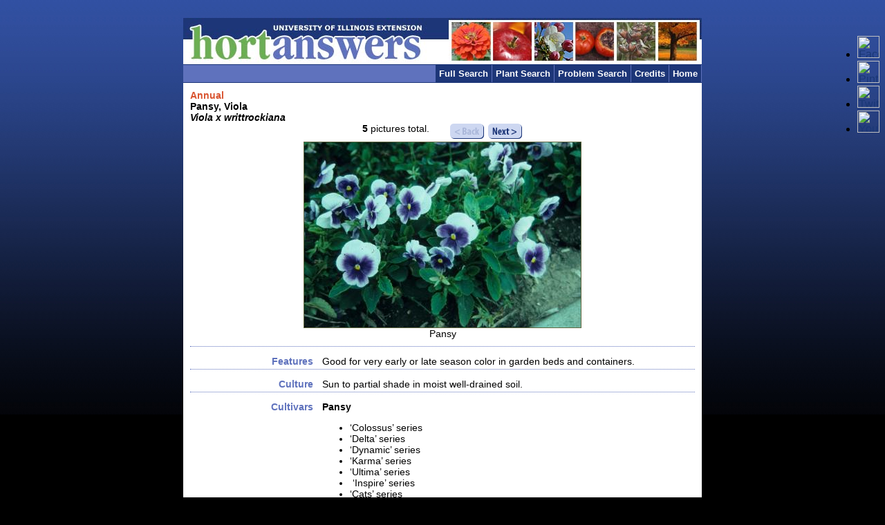

--- FILE ---
content_type: text/html;charset=UTF-8
request_url: https://web.extension.illinois.edu/hortanswers/plantdetail.cfm?PlantID=770&PlantTypeID=1
body_size: 17071
content:


	







	

	










	
	
	


<br />





	
	
	
	





	
	




	
	



	
		
			
	
	
		
		
		
		
		 
	
	
	
		
			
			
	



	
		
		
			
				
		
	
	
	
		
	






         
         










	
		
		
			
				
		
	

	
		
	



	
		
		
			
				
		
	

	
		
	




	
		
			
		
			
				
		
	

	
		
	

	

	


	
	
		
		
			
				
		
	

	
		
	
	

	

	




	
		
		
			
				
		
	
	
	
		
	





	
		
		
		
			
			
				
		
	
	
	
		
	



	
		
			
				
		
		
		
		
		
	



	
		
			
				
		
		
	











	
		
			
				
		
		
		
		
		
		
		
		
	















<!DOCTYPE html PUBLIC "-//W3C//DTD XHTML 1.0 Transitional//EN" "http://www.w3.org/TR/xhtml1/DTD/xhtml1-transitional.dtd">
<html lang="English">
<head><!-- Global site tag (gtag.js) - Google Analytics --> <script async src="https://www.googletagmanager.com/gtag/js?id=UA-118279995-1"></script> <script>   window.dataLayer = window.dataLayer || [];   function gtag(){dataLayer.push(arguments);}   gtag('js', new Date());    gtag('config', 'UA-118279995-1'); </script>

	<title>Pansy, Viola (Viola x writtrockiana)-Hort Answers - University of Illinois Extension</title>
	
<meta http-equiv="Content-Type" content="text/html; charset=iso-8859-1" />
<link href="/hortanswers/template.css" rel="stylesheet" type="text/css" />
<link href="/hortanswers/print.css" rel="stylesheet" type="text/css" media="print" />
<link href="/css/footer.css" rel="stylesheet" type="text/css" />
<link href="/css/global.css" rel="stylesheet" type="text/css" />
<meta name="viewport" content="width=750">

		<script type="text/javascript" src="https://ws.sharethis.com/button/sharethis.js#publisher=031ed669-b301-4b85-86c2-355f3d828e35&amp;type=website&amp;post_services=facebook%2Ctwitter%2Cblogger%2Cdigg%2Cdelicious%2Cstumbleupon%2Cgoogle_bmarks%2Cwindows_live"></script>
	
<script language="JavaScript" type="text/javascript">	
	function SwitchOptionsPlant () {
		var PlantTypeVal = document.PlantForm.PlantTypeID.options[document.PlantForm.PlantTypeID.selectedIndex].value;
		var newURL = 'searchplant.cfm?PlantTypeID=' + PlantTypeVal;
		location.href=newURL;
	}
	
	function CheckSearchType() {
		document.getElementById('Sbutton').value = 'Continue >>';
		document.getElementById('ProblemForm').submit();
		return;
	} 
	
	function CheckPlantType() {
			document.getElementById('Sbutton').value = 'Continue >>';
			document.ProblemForm.PlantID.disabled = true;
			document.ProblemForm.PlantName.disabled = true;
	}
	 
	function CheckPlantName() {
			if (document.ProblemForm.PlantName.value != '') {
				document.ProblemForm.PlantID.disabled = true;
			} else {
				document.ProblemForm.PlantID.disabled = false;
			}
	} 

</script>
<link rel="stylesheet" href="/cfc/urban2013/header_global.css" type="text/css" /></head>
<body>
    
	
    <div id="uix"><a href="https://extension.illinois.edu/" id="linkHome">University of Illinois Extension</a>
		<ul id="social">
			<li><a href="http://www.facebook.com/UIExtension" class="links"><img alt="Facebook" src="/cfc/urban2013/facebook.png" width="32" height="32" /></a></li>
			<li><a href="http://pinterest.com/uiextension/" class="links"><img alt="Pinterest" src="/cfc/urban2013/pinterest.png" width="32" height="32" /></a></li>
			<li><a href="/state/twitter.cfm" class="links"><img alt="Twitter" src="/cfc/urban2013/twitter.png" width="32" height="32" /></a></li>
			<li><a href="https://www.youtube.com/UIExtension" class="links"><img alt="YouTube" src="/cfc/urban2013/youtube.png" width="32" height="32" /></a></li>
		</ul>
	</div>

<div id="Wrapper">
<h1 id="UIE" class="hide">University of Illinois Extension</h1>
<h1 class="hide">Hort Answers</h1>
<div id="Banner"> </div>
<div id="MainNav">
	<h2 class="hide">Main Navigation</h2>
	<ul>
		<li><a href="/hortanswers/default.cfm">Home</a></li>
		<li><a href="/hortanswers/credits.cfm">Credits</a></li>
		<li><a href="/hortanswers/searchproblem.cfm">Problem Search</a></li>
		<li><a href="/hortanswers/searchplant.cfm">Plant Search</a></li>
		<li><a href="/hortanswers/searchall.cfm">Full Search</a></li>
	</ul>
</div>
<div id="Content">



<script language="javascript" type="text/javascript">

var pics = Array();
var desc = Array();


pics[0] = "https://web.extension.illinois.edu/photo/photolib/lib17//midsize/111.jpg";
desc[0] = "Pansy";



pics[1] = "https://web.extension.illinois.edu/photo/photolib/lib17//midsize/112.jpg";
desc[1] = "Pansy%20%27Ultimo%20Morpho%27";



pics[2] = "https://web.extension.illinois.edu/photo/photolib/lib17//midsize/113.jpg";
desc[2] = "%3Cem%3EViola%3C%2Fem%3E%20%27Sunkiss%27";



pics[3] = "https://web.extension.illinois.edu/photo/photolib/lib17//midsize/114.jpg";
desc[3] = "Pansy%20%27Imperial%20Lavender%20Shades%27";



pics[4] = "https://web.extension.illinois.edu/photo/photolib/lib17//midsize/pansy.jpg";
desc[4] = "";


var current = 0;
function ShowPicture (index){
	if (index == 0)
		document.getElementById ("Back_btn").innerHTML = "<img src='images/back_shaded.gif' border='0' alt='Back' />";
	else
		document.getElementById ("Back_btn").innerHTML = "<a href='javascript:ShowBack();'><img src='images/back.gif' alt='Back' border='0' /></a>";

	if (index == pics.length-1)
		document.getElementById ("Next_btn").innerHTML = "<img src='images/next_shaded.gif'  alt='Next' border='0' />";
	else
		document.getElementById ("Next_btn").innerHTML = "<a href='javascript:ShowNext();'><img src='images/next.gif' alt='Next' border='0' /></a>";
		
		
	var ptr = document.getElementById ("PictureDisplay");
	ptr.src = pics[index];
	
	var ptr = document.getElementById ("PictureText");
	ptr.innerHTML = unescape (desc[index]);
	
}
function ShowBack (){
	current --;
	if (current <0)
		current = pics.length-1;
	
	ShowPicture (current);
}
function ShowNext (){
	current ++;
	if (current >= pics.length)
		current = 0;
	
	ShowPicture (current);
}

function ShowMoreInfo (ID) {
	var newID = 'MoreInfo'+ID;
	if (document.getElementById(newID).style.display == 'none') {
		document.getElementById(newID).style.display = 'inline'
		} else {
		document.getElementById(newID).style.display = 'none'
		}
}

</script>

  
   <div class="SearchResults">
   <h3>Annual</h3>
 
	<h2 class="PlantName">
	<div class="ShareThis">
		
			
			
			
			
		
		<script type="text/javascript">
			SHARETHIS.addEntry(
				{
				title: "Hort Answers: Pansy, Viola (University of Illinois Extension)"
				,url: "http://www.urbanext.uiuc.edu/hortanswers/PlantDetail.cfm?PlantID=770&PlantTypeID=1"
				
				
				
				
				
				
				
				}, {
					button:true
					
					
					
					
									
					} );
		</script>
	
	</div>
	Pansy, Viola <br /> <em>Viola x writtrockiana</em></h2>
	
	<div id="PhotoHolder">
	
				<div class="Nav">
					<span id="Numpics" style="height:10px;vertical-align:top;margin-top:5px;margin-right:25px;">
						<strong>5</strong> pictures total.
					</span>
					<span id="Back_btn">
						<a href="javascript:ShowBack();"><img src="images/back_shaded.gif" alt="Back" border="0"/></a>
					</span>
					<span id="Next_btn">

						<a href="javascript:ShowNext();"><img src="images/next.gif" alt="Next" border="0"/></a>
					</span>
				</div>
				
				
				<div id="Picture" style="padding-bottom:10px;">
					
						
						<img class="PlantBlockThumbsInside" id="PictureDisplay" src="https://web.extension.illinois.edu/photo/photolib/lib17//midsize/111.jpg" border="0" alt="Pansy" />	
						<br />
						<div id="PictureText" class="text">Pansy</div>
					
				</div>
		
	</div>

  
  
   <div class="clearing">&nbsp;</div>
    <div class="attributelabels">Features</div>
    <div class="attributetext">Good for very early or late season color in garden beds and containers.&nbsp;</div>
  
  
  
   <div class="clearing">&nbsp;</div>
    <div class="attributelabels">Culture</div>
    <div class="attributetext">Sun to partial shade in moist well-drained soil.&nbsp;</div>
  
  
  
   <div class="clearing">&nbsp;</div>
    <div class="attributelabels">Cultivars</div>
    <div class="attributetext"><p><strong>Pansy</strong></p>
<ul>
<li>&lsquo;Colossus&rsquo; series</li>
<li>&lsquo;Delta&rsquo; series</li>
<li>&lsquo;Dynamic&rsquo; series</li>
<li>&lsquo;Karma&rsquo; series</li>
<li>&lsquo;Ultima&rsquo; series</li>
<li>&nbsp;&lsquo;Inspire&rsquo; series</li>
<li>&lsquo;Cats&rsquo; series</li>
<li>&lsquo;Thriller&rsquo; series</li>
</ul>
<p><strong>Trailing Pansy</strong></p>
<ul>
<li>&lsquo;Cool Wave&rsquo; series</li>
<li>&lsquo;Wonderfall&rsquo; series</li>
<li>&lsquo;Freefall&rsquo; series</li>
<li>&lsquo;Rain&rsquo; series</li>
</ul>
<p><strong>Viola</strong></p>
<ul>
<li>&lsquo;Penny&rsquo; searies</li>
<li>&lsquo;Skippy&rsquo; series</li>
<li>&lsquo;Gem&rsquo; series</li>
<li>&lsquo;Sorbet&rsquo; series</li>
<li>&lsquo;Velour&rsquo; series</li>
</ul>
<p><strong>Trailing Viola</strong></p>
<ul>
<li>&lsquo;Enduro&rsquo; series</li>
<li>&lsquo;Rebelina&rsquo; series</li>
</ul>&nbsp;</div>
  
  
  
   
  
  
  
  
   
  
  
  
  
  
  
  
  

  
  
  
  
 
  
  
  
  
  
 
  
  
  
   <div class="clearing">&nbsp;</div>
    <div class="attributelabels">Mature Height</div>
    <div class="attributetext">
	
		
			6-12 Inches
		
	
	
	</div>
  
  
  
  
  
   <div class="clearing">&nbsp;</div>
    <div class="attributelabels">Size</div>
    <div class="attributetext">
	
	Small<br />
	
	
	
	
	&nbsp;
	</div>
  
  
   
  
    
  
    
  
    
  
  
  
    
  
    
  
  
  
    
  
   
  
  
   
  
   
  
   <div class="clearing">&nbsp;</div>
    <div class="attributelabels">Annual Hardiness Type</div>
    <div class="attributetext">
	
	
	
	
	Hardy Annual<br />
	
	
	&nbsp;
	
	</div>
  
  
  
  
  
   <div class="clearing">&nbsp;</div>
    <div class="attributelabels">Bloom Color</div>
    <div class="attributetext">
	
	Bi-color<br />
	
	Blue<br />
	
	
	
	
	
	
	
	
	
	
	
	Peach<br />
	
	
	
	
	
	Red<br />
	
	
	
	White<br />
	
	Yellow<br />
	&nbsp;
	</div>
  
  
  
  
   <div class="clearing">&nbsp;</div>
    <div class="attributelabels">Bloom Season</div>
    <div class="attributetext">
	
	
	
	
	
	
	
	
		
		
	
	
	
		
		
	
	
	
		
		
	
	
	
		
		
	
	
	
	
	
	
	
		
		
	
	
	
		
		
	
	
	
	
	
	
	March - October

	</div>
  
  

  
  
   <div class="clearing">&nbsp;</div>
    <div class="attributelabels">Soil Conditions</div>
    <div class="attributetext">
	
	
	
	Moist, Well-Drained<br />
	
	
	&nbsp;
	</div>
  
  
  
  
   
  
    
  
   <div class="clearing">&nbsp;</div>
    <div class="attributelabels">Exposure/Light Requirements</div>
    <div class="attributetext">
	
	
	
	Full Sun<br />
	
	Partial Sun/Shade<br />
	&nbsp;
	</div>
  
  
  
  
   
  
   
  
  
  
  
  
  
  
 
  
  
  
  
  
  

   
  
  
   <div class="clearing">&nbsp;</div>
    <div class="attributelabels">Pests and Problems</div>
    <div class="attributetext">
	<p><strong>Environmental Damage</strong></p>
	<ul>
	
		<li><a href="detailProblem.cfm?PathogenID=224">Drought </a></li>
	
		<li><a href="detailProblem.cfm?PathogenID=215">Drowning and Edema </a></li>
	
	</ul>
	
	<p><strong>Fungal Disease</strong></p>
	<ul>
	
		<li><a href="detailProblem.cfm?PathogenID=154">Anthracnose [Annuals and Perennials] (<em>Many genus and species involved</em>)</a></li>
	
	</ul>
	
	<p><strong>Insect Damage</strong></p>
	<ul>
	
		<li><a href="detailProblem.cfm?PathogenID=158">Aphids (<em>Aphididae</em>)</a></li>
	
	</ul>
	
	<br />
	
		<p><strong>Additional pests and problems that may affect this plant:</strong></p>
		Slugs, anthracnose, crown rot, leaf spots
	
	</div>

  
 
  
  
  
   <div class="clearing">&nbsp;</div>
    <div class="attributelabels">Additional Notes</div>
    <div class="attributetext">Some of the newer cultivars have the ability to overwinter with light protection. Many of the violas (smaller flowers) have a great ability to overwinter successfully in the garden. <P>&nbsp;</div>
  
  
  
  
   
   <div class="clearing">&nbsp;</div>
    <div class="attributelabels">Related Resources</div>
    <div class="attributetext">
	
		<strong><a href="javascript:ShowMoreInfo(1);">Home, Yard & Garden Pest Guide</a></strong><br />
		<span style="display:none;" id="MoreInfo1" >The Home, Yard & Garden Pest Guide (C1391) provides is written for homeowners and other residents and provides nonchemical and current chemical recommendations for controlling pests associated with trees, shrubs, turf, flowers, groundcovers, vegetables, fruit, and houses. In addition, you'll find detailed information about integrated pest management, pesticide safety, and pesticide application and calibration techniques.  This publication may be purchased at your local University of Illinois Extension Unit office, or by calling 800-345-6087, or by placing an order online (search for "C1391").<br /><a href="http://www.PublicationsPlus.uiuc.edu"><strong>Visit site >></strong></a><br /><br /></span>
        
	
		<strong><a href="javascript:ShowMoreInfo(2);">Illinois Commercial Landscape and Turfgrass Pest Management Handbook</a></strong><br />
		<span style="display:none;" id="MoreInfo2" >The Illinois Commercial Landscape and Turfgrass Pest Management Handbook (ICLT) is written for professional applicators and provides nonchemical and current chemical recommendations as well as application timing information for all major pests of turf, woody ornamentals and herbaceous ornamentals.  This publication may be purchased at your local University of Illinois Extension Unit office, or by calling 800-345-6087, or by placing an order online (search for "ICLT").<br /><a href="http://www.PublicationsPlus.uiuc.edu"><strong>Visit site >></strong></a><br /><br /></span>
        
	
		<strong><a href="javascript:ShowMoreInfo(3);">U of IL - Distance Diagnosis through Digital Imaging</a></strong><br />
		<span style="display:none;" id="MoreInfo3" >A free plant, weed, insect and disease identification service available through your local University of Illinois Extension office.  Center Educators or State Specialists review & respond to information and digital images submitted by local Extension office personnel.  Some samples may require further examination or culture work (nominal fee involved) at the U of IL Plant Clinic.<br /><a href="http://www.dddi.org/uiuc/public/"><strong>Visit site >></strong></a><br /><br /></span>
        
	
		<strong><a href="javascript:ShowMoreInfo(4);">U of IL - Plant Clinic</a></strong><br />
		<span style="display:none;" id="MoreInfo4" >Services include plant and insect identification, diagnosis of disease, insect, weed and chemical injury (chemical injury on field crops only), nematode assays, and help with nutrient related problems, as well as recommendations involving these diagnoses. Microscopic examinations, laboratory culturing, virus assays, and nematode assays are some of the techniques used in the clinic.<br /><a href="http://plantclinic.cropsci.uiuc.edu/about.html"><strong>Visit site >></strong></a><br /><br /></span>
        
	
	</div>
  
 
  
  
  </div>

<div style="clear:both;"></div>
</div>
<div id="Footer">
	

	
		<div id="global_Footer">
	<script>
	var head= document.getElementsByTagName("head")[0];
	var sheet= document.createElement("link");
	sheet.rel= "stylesheet";
	sheet.href= "/cfc/urban2013/UrbanFooter_responsive.css";
	head.appendChild(sheet);
	</script>
	<ul>
		<li id="hort"><a href="/hort/"><span class="img"></span>Hort<br />
			Corner</a></li>
		<li id="kids"><a href="/kids/"><span class="img"></span>Just<br />
			for Kids</a></li>
		<li id="home"><a href="/home/"><span class="img"></span>Home &amp;<br />
			Money</a></li>
		<li id="SchoolsOnline"><a href="/SchoolsOnline/"><span class="img"></span>Schools<br />
			Online</a></li>
		<li id="nutrition"><a href="/nutrition/"><span class="img"></span>Nutrition<br />
			&amp; Health</a></li>
		<li id="fourH"><a href="/4H/"><span class="img"></span>All About<br />
			4-H</a></li>
		<li id="family"><a href="/family/"><span class="img"></span>Parenting<br />
			&amp; Seniors</a></li>
		<li id="stewardship"><a href="/stewardship/"><span class="img"></span>Env.<br />
			Stewardship</a></li>
	</ul>
</div>
<div id="global_TextNav"> <a class="links" href="https://extension.illinois.edu">University of Illinois Extension</a>  |
   <a class="links" href="http://illinois.edu/">University of Illinois at Urbana-Champaign</a> |
   <a class="links" href="http://aces.illinois.edu/">College of ACES</a><br />
	&copy; 2026 University of Illinois Board of Trustees |
	<a class="links" href="http://www.vpaa.uillinois.edu/policies/web_privacy.cfm">Privacy</a> </div>

	

    
    <script>
      (function(i,s,o,g,r,a,m){i['GoogleAnalyticsObject']=r;i[r]=i[r]||function(){
      (i[r].q=i[r].q||[]).push(arguments)},i[r].l=1*new Date();a=s.createElement(o),
      m=s.getElementsByTagName(o)[0];a.async=1;a.src=g;m.parentNode.insertBefore(a,m)
      })(window,document,'script','//www.google-analytics.com/analytics.js','ga');

      ga('create', 'UA-39819623-3', 'illinois.edu');
      ga('send', 'pageview');
    </script>

</div>
</div>
</body>

</html>



--- FILE ---
content_type: text/css
request_url: https://web.extension.illinois.edu/hortanswers/print.css
body_size: 2544
content:
body {

	background-color:#000000;
	font-family:Arial, Helvetica, sans-serif;
	text-align:center;

}


h1,h2,h3,h4,h5 {
	margin:0px;
	padding:0px;
}

h2 {

	font-size:120%;
	display:block;
	margin-bottom:10px;
}

h3 {

	font-size:110%;
	display:block;
	margin-bottom:10px;
	color:#d9532f;
}


#Wrapper {
	width:100%;

}

#Banner {
	display:none;
}

a {
	text-decoration:none;
}

.searchform {
	margin:10px 10px 100px 10px;
	padding-bottom:50px;
	font-size:90%;
}

.attributelabels {
	clear:both;
	float:left;
	vertical-align:top;
	width: 25%;
	font-weight:bold;
	text-align:right;
	padding:3px 10px 3px 3px;
	color:#636844;
}

.attributetext {
	float:left;
	vertical-align:top;
	padding:3px;
	width:70%;
}

.attributetext p {
	margin-top:0px;

}

.clearing {
	clear:both;
	margin:0px;
	padding:0px;
	height:10px;
	border-top:1px dotted #9da56c; 
}

#Content {
	width: 100%;
	background-color:#FFFFFF;
	text-align:left;
	float:left;
}

#UIE {
	font-family:Arial, Helvetica, sans-serif;
	font-size:90%;
	font-weight:bold;
	color:#FFFFFF;
	padding-top:7px;
	padding-left:10px;
}

#PhotoBar {
	margin-top:17px;
	margin-left:2px;

}


#MainNav {
	display:none;
}


#Footer {
	display:none;
}


.PlantBlock {
	background-color: #DEEBAD;
	padding: 5px;
	margin: 4px;
	float: left;
	border: 1px solid #636942;
	font-size: 85%;
	font-weight: normal;
	width: 200px;
}

.PlantBlockLarge {
	background-color: #DEEBAD;
	padding: 5px;
	margin: 4px;
	float: left;
	border: 1px solid #636942;
	font-size: 75%;
	font-weight: normal;
}
.PlantBlockThumbs {
	background-color: #DEEBAD;
	padding: 5px;
	margin: 4px;
	float: left;
	border: 1px solid #636942;
	font-weight: normal;
	width:500;
}
.PlantBlockThumbsInside {
	background-color: #ffffff;
	border: 1px solid #636942;
	/* width:100;
	height:100; */
	text-align: center;
	vertical-align: middle;
}

.newrow {
	clear: both;
}
.SearchResults {
	margin:10px 10px 100px 10px;
	font-size:90%;
}


.staffcredits {
	font-size:90%;
}

#PhotoHolder {

	width:100%;
	text-align:center;
}
.creditsRow {
	clear:both;

}
.creditsBlock{
	clear:both;
	float:left;
	margin-bottom:2px;
}
.creditsPhoto{
	float:left; 
	/*border:1px solid #cccccc;*/
}
.creditsPhoto img{
	border:1px solid #000000;
}
.creditsDescription{
	margin-left:10px;
	font-family:Verdana, Arial, Helvetica, sans-serif;
	font-size:90%;
	width:450px;
	float:left;
}